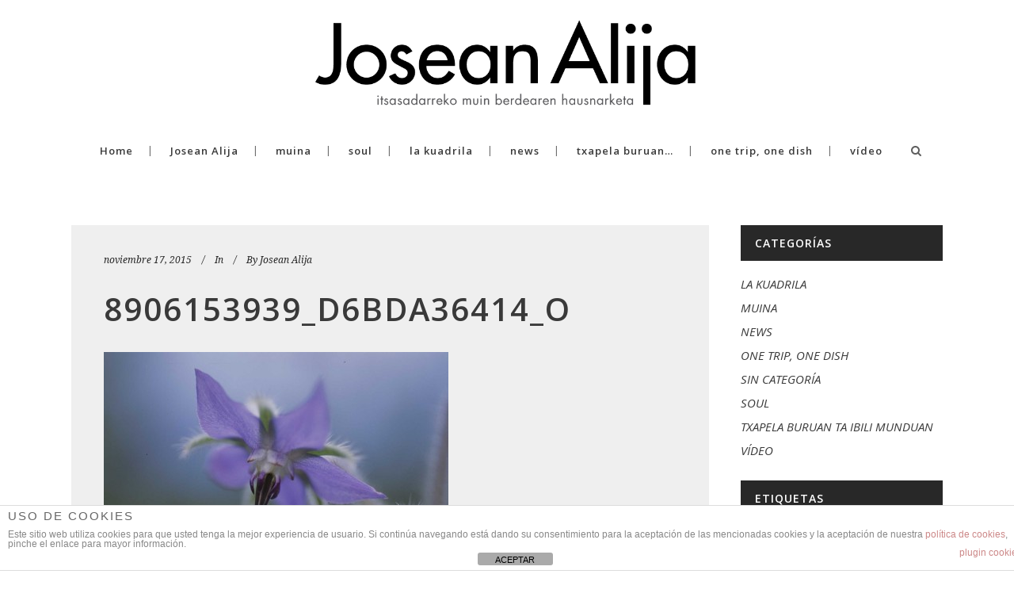

--- FILE ---
content_type: text/html; charset=UTF-8
request_url: https://www.joseanalija.com/borraja/8906153939_d6bda36414_o/
body_size: 10909
content:
<!DOCTYPE html>
<html lang="es">
<head>
	<meta charset="UTF-8" />
			<meta name="viewport" content="width=device-width,initial-scale=1,user-scalable=no">
		<title>8906153939_d6bda36414_o - Muina</title>

	
			
				
	<link rel="profile" href="https://gmpg.org/xfn/11" />
	<link rel="pingback" href="https://www.joseanalija.com/xmlrpc.php" />
	<link rel="shortcut icon" type="image/x-icon" href="https://www.joseanalija.com/wp-content/uploads/2015/11/joseanblog_fav.png" />
	<link rel="apple-touch-icon" href="https://www.joseanalija.com/wp-content/uploads/2015/11/joseanblog_fav.png" />
	<!--[if gte IE 9]>
	<style type="text/css">
		.gradient {
			filter: none;
		}
	</style>
	<![endif]-->

	<link href='//fonts.googleapis.com/css?family=Raleway:100,100italic,200,200italic,300,300italic,400,400italic,500,500italic,600,600italic,700,700italic,800,800italic,900,900italic|Crete+Round:100,100italic,200,200italic,300,300italic,400,400italic,500,500italic,600,600italic,700,700italic,800,800italic,900,900italic|Open+Sans:100,100italic,200,200italic,300,300italic,400,400italic,500,500italic,600,600italic,700,700italic,800,800italic,900,900italic|Playfair+Display:100,100italic,200,200italic,300,300italic,400,400italic,500,500italic,600,600italic,700,700italic,800,800italic,900,900italic|Noto+Serif:100,100italic,200,200italic,300,300italic,400,400italic,500,500italic,600,600italic,700,700italic,800,800italic,900,900italic&#038;subset=latin,latin-ext' rel='stylesheet' type='text/css' />
<meta name='robots' content='index, follow, max-image-preview:large, max-snippet:-1, max-video-preview:-1' />

	<!-- This site is optimized with the Yoast SEO plugin v26.8 - https://yoast.com/product/yoast-seo-wordpress/ -->
	<link rel="canonical" href="https://www.joseanalija.com/borraja/8906153939_d6bda36414_o/" />
	<meta property="og:locale" content="es_ES" />
	<meta property="og:type" content="article" />
	<meta property="og:title" content="8906153939_d6bda36414_o - Muina" />
	<meta property="og:url" content="https://www.joseanalija.com/borraja/8906153939_d6bda36414_o/" />
	<meta property="og:site_name" content="Muina" />
	<meta property="article:modified_time" content="2015-11-17T19:59:22+00:00" />
	<meta property="og:image" content="https://www.joseanalija.com/borraja/8906153939_d6bda36414_o" />
	<meta property="og:image:width" content="1536" />
	<meta property="og:image:height" content="1024" />
	<meta property="og:image:type" content="image/jpeg" />
	<meta name="twitter:card" content="summary_large_image" />
	<script type="application/ld+json" class="yoast-schema-graph">{"@context":"https://schema.org","@graph":[{"@type":"WebPage","@id":"https://www.joseanalija.com/borraja/8906153939_d6bda36414_o/","url":"https://www.joseanalija.com/borraja/8906153939_d6bda36414_o/","name":"8906153939_d6bda36414_o - Muina","isPartOf":{"@id":"https://www.joseanalija.com/#website"},"primaryImageOfPage":{"@id":"https://www.joseanalija.com/borraja/8906153939_d6bda36414_o/#primaryimage"},"image":{"@id":"https://www.joseanalija.com/borraja/8906153939_d6bda36414_o/#primaryimage"},"thumbnailUrl":"https://www.joseanalija.com/wp-content/uploads/2015/11/8906153939_d6bda36414_o.jpg","datePublished":"2015-11-17T19:57:05+00:00","dateModified":"2015-11-17T19:59:22+00:00","breadcrumb":{"@id":"https://www.joseanalija.com/borraja/8906153939_d6bda36414_o/#breadcrumb"},"inLanguage":"es","potentialAction":[{"@type":"ReadAction","target":["https://www.joseanalija.com/borraja/8906153939_d6bda36414_o/"]}]},{"@type":"ImageObject","inLanguage":"es","@id":"https://www.joseanalija.com/borraja/8906153939_d6bda36414_o/#primaryimage","url":"https://www.joseanalija.com/wp-content/uploads/2015/11/8906153939_d6bda36414_o.jpg","contentUrl":"https://www.joseanalija.com/wp-content/uploads/2015/11/8906153939_d6bda36414_o.jpg","width":1536,"height":1024},{"@type":"BreadcrumbList","@id":"https://www.joseanalija.com/borraja/8906153939_d6bda36414_o/#breadcrumb","itemListElement":[{"@type":"ListItem","position":1,"name":"Portada","item":"https://www.joseanalija.com/"},{"@type":"ListItem","position":2,"name":"Borraja","item":"https://www.joseanalija.com/borraja/"},{"@type":"ListItem","position":3,"name":"8906153939_d6bda36414_o"}]},{"@type":"WebSite","@id":"https://www.joseanalija.com/#website","url":"https://www.joseanalija.com/","name":"Muina","description":"Josean Alija","potentialAction":[{"@type":"SearchAction","target":{"@type":"EntryPoint","urlTemplate":"https://www.joseanalija.com/?s={search_term_string}"},"query-input":{"@type":"PropertyValueSpecification","valueRequired":true,"valueName":"search_term_string"}}],"inLanguage":"es"}]}</script>
	<!-- / Yoast SEO plugin. -->


<link rel='dns-prefetch' href='//fonts.googleapis.com' />
<link rel="alternate" type="application/rss+xml" title="Muina &raquo; Feed" href="https://www.joseanalija.com/feed/" />
<link rel="alternate" type="application/rss+xml" title="Muina &raquo; Feed de los comentarios" href="https://www.joseanalija.com/comments/feed/" />
<link rel="alternate" type="application/rss+xml" title="Muina &raquo; Comentario 8906153939_d6bda36414_o del feed" href="https://www.joseanalija.com/borraja/8906153939_d6bda36414_o/feed/" />
<link rel="alternate" title="oEmbed (JSON)" type="application/json+oembed" href="https://www.joseanalija.com/wp-json/oembed/1.0/embed?url=https%3A%2F%2Fwww.joseanalija.com%2Fborraja%2F8906153939_d6bda36414_o%2F" />
<link rel="alternate" title="oEmbed (XML)" type="text/xml+oembed" href="https://www.joseanalija.com/wp-json/oembed/1.0/embed?url=https%3A%2F%2Fwww.joseanalija.com%2Fborraja%2F8906153939_d6bda36414_o%2F&#038;format=xml" />
<style id='wp-img-auto-sizes-contain-inline-css' type='text/css'>
img:is([sizes=auto i],[sizes^="auto," i]){contain-intrinsic-size:3000px 1500px}
/*# sourceURL=wp-img-auto-sizes-contain-inline-css */
</style>
<style id='wp-emoji-styles-inline-css' type='text/css'>

	img.wp-smiley, img.emoji {
		display: inline !important;
		border: none !important;
		box-shadow: none !important;
		height: 1em !important;
		width: 1em !important;
		margin: 0 0.07em !important;
		vertical-align: -0.1em !important;
		background: none !important;
		padding: 0 !important;
	}
/*# sourceURL=wp-emoji-styles-inline-css */
</style>
<style id='wp-block-library-inline-css' type='text/css'>
:root{--wp-block-synced-color:#7a00df;--wp-block-synced-color--rgb:122,0,223;--wp-bound-block-color:var(--wp-block-synced-color);--wp-editor-canvas-background:#ddd;--wp-admin-theme-color:#007cba;--wp-admin-theme-color--rgb:0,124,186;--wp-admin-theme-color-darker-10:#006ba1;--wp-admin-theme-color-darker-10--rgb:0,107,160.5;--wp-admin-theme-color-darker-20:#005a87;--wp-admin-theme-color-darker-20--rgb:0,90,135;--wp-admin-border-width-focus:2px}@media (min-resolution:192dpi){:root{--wp-admin-border-width-focus:1.5px}}.wp-element-button{cursor:pointer}:root .has-very-light-gray-background-color{background-color:#eee}:root .has-very-dark-gray-background-color{background-color:#313131}:root .has-very-light-gray-color{color:#eee}:root .has-very-dark-gray-color{color:#313131}:root .has-vivid-green-cyan-to-vivid-cyan-blue-gradient-background{background:linear-gradient(135deg,#00d084,#0693e3)}:root .has-purple-crush-gradient-background{background:linear-gradient(135deg,#34e2e4,#4721fb 50%,#ab1dfe)}:root .has-hazy-dawn-gradient-background{background:linear-gradient(135deg,#faaca8,#dad0ec)}:root .has-subdued-olive-gradient-background{background:linear-gradient(135deg,#fafae1,#67a671)}:root .has-atomic-cream-gradient-background{background:linear-gradient(135deg,#fdd79a,#004a59)}:root .has-nightshade-gradient-background{background:linear-gradient(135deg,#330968,#31cdcf)}:root .has-midnight-gradient-background{background:linear-gradient(135deg,#020381,#2874fc)}:root{--wp--preset--font-size--normal:16px;--wp--preset--font-size--huge:42px}.has-regular-font-size{font-size:1em}.has-larger-font-size{font-size:2.625em}.has-normal-font-size{font-size:var(--wp--preset--font-size--normal)}.has-huge-font-size{font-size:var(--wp--preset--font-size--huge)}.has-text-align-center{text-align:center}.has-text-align-left{text-align:left}.has-text-align-right{text-align:right}.has-fit-text{white-space:nowrap!important}#end-resizable-editor-section{display:none}.aligncenter{clear:both}.items-justified-left{justify-content:flex-start}.items-justified-center{justify-content:center}.items-justified-right{justify-content:flex-end}.items-justified-space-between{justify-content:space-between}.screen-reader-text{border:0;clip-path:inset(50%);height:1px;margin:-1px;overflow:hidden;padding:0;position:absolute;width:1px;word-wrap:normal!important}.screen-reader-text:focus{background-color:#ddd;clip-path:none;color:#444;display:block;font-size:1em;height:auto;left:5px;line-height:normal;padding:15px 23px 14px;text-decoration:none;top:5px;width:auto;z-index:100000}html :where(.has-border-color){border-style:solid}html :where([style*=border-top-color]){border-top-style:solid}html :where([style*=border-right-color]){border-right-style:solid}html :where([style*=border-bottom-color]){border-bottom-style:solid}html :where([style*=border-left-color]){border-left-style:solid}html :where([style*=border-width]){border-style:solid}html :where([style*=border-top-width]){border-top-style:solid}html :where([style*=border-right-width]){border-right-style:solid}html :where([style*=border-bottom-width]){border-bottom-style:solid}html :where([style*=border-left-width]){border-left-style:solid}html :where(img[class*=wp-image-]){height:auto;max-width:100%}:where(figure){margin:0 0 1em}html :where(.is-position-sticky){--wp-admin--admin-bar--position-offset:var(--wp-admin--admin-bar--height,0px)}@media screen and (max-width:600px){html :where(.is-position-sticky){--wp-admin--admin-bar--position-offset:0px}}

/*# sourceURL=wp-block-library-inline-css */
</style><style id='global-styles-inline-css' type='text/css'>
:root{--wp--preset--aspect-ratio--square: 1;--wp--preset--aspect-ratio--4-3: 4/3;--wp--preset--aspect-ratio--3-4: 3/4;--wp--preset--aspect-ratio--3-2: 3/2;--wp--preset--aspect-ratio--2-3: 2/3;--wp--preset--aspect-ratio--16-9: 16/9;--wp--preset--aspect-ratio--9-16: 9/16;--wp--preset--color--black: #000000;--wp--preset--color--cyan-bluish-gray: #abb8c3;--wp--preset--color--white: #ffffff;--wp--preset--color--pale-pink: #f78da7;--wp--preset--color--vivid-red: #cf2e2e;--wp--preset--color--luminous-vivid-orange: #ff6900;--wp--preset--color--luminous-vivid-amber: #fcb900;--wp--preset--color--light-green-cyan: #7bdcb5;--wp--preset--color--vivid-green-cyan: #00d084;--wp--preset--color--pale-cyan-blue: #8ed1fc;--wp--preset--color--vivid-cyan-blue: #0693e3;--wp--preset--color--vivid-purple: #9b51e0;--wp--preset--gradient--vivid-cyan-blue-to-vivid-purple: linear-gradient(135deg,rgb(6,147,227) 0%,rgb(155,81,224) 100%);--wp--preset--gradient--light-green-cyan-to-vivid-green-cyan: linear-gradient(135deg,rgb(122,220,180) 0%,rgb(0,208,130) 100%);--wp--preset--gradient--luminous-vivid-amber-to-luminous-vivid-orange: linear-gradient(135deg,rgb(252,185,0) 0%,rgb(255,105,0) 100%);--wp--preset--gradient--luminous-vivid-orange-to-vivid-red: linear-gradient(135deg,rgb(255,105,0) 0%,rgb(207,46,46) 100%);--wp--preset--gradient--very-light-gray-to-cyan-bluish-gray: linear-gradient(135deg,rgb(238,238,238) 0%,rgb(169,184,195) 100%);--wp--preset--gradient--cool-to-warm-spectrum: linear-gradient(135deg,rgb(74,234,220) 0%,rgb(151,120,209) 20%,rgb(207,42,186) 40%,rgb(238,44,130) 60%,rgb(251,105,98) 80%,rgb(254,248,76) 100%);--wp--preset--gradient--blush-light-purple: linear-gradient(135deg,rgb(255,206,236) 0%,rgb(152,150,240) 100%);--wp--preset--gradient--blush-bordeaux: linear-gradient(135deg,rgb(254,205,165) 0%,rgb(254,45,45) 50%,rgb(107,0,62) 100%);--wp--preset--gradient--luminous-dusk: linear-gradient(135deg,rgb(255,203,112) 0%,rgb(199,81,192) 50%,rgb(65,88,208) 100%);--wp--preset--gradient--pale-ocean: linear-gradient(135deg,rgb(255,245,203) 0%,rgb(182,227,212) 50%,rgb(51,167,181) 100%);--wp--preset--gradient--electric-grass: linear-gradient(135deg,rgb(202,248,128) 0%,rgb(113,206,126) 100%);--wp--preset--gradient--midnight: linear-gradient(135deg,rgb(2,3,129) 0%,rgb(40,116,252) 100%);--wp--preset--font-size--small: 13px;--wp--preset--font-size--medium: 20px;--wp--preset--font-size--large: 36px;--wp--preset--font-size--x-large: 42px;--wp--preset--spacing--20: 0.44rem;--wp--preset--spacing--30: 0.67rem;--wp--preset--spacing--40: 1rem;--wp--preset--spacing--50: 1.5rem;--wp--preset--spacing--60: 2.25rem;--wp--preset--spacing--70: 3.38rem;--wp--preset--spacing--80: 5.06rem;--wp--preset--shadow--natural: 6px 6px 9px rgba(0, 0, 0, 0.2);--wp--preset--shadow--deep: 12px 12px 50px rgba(0, 0, 0, 0.4);--wp--preset--shadow--sharp: 6px 6px 0px rgba(0, 0, 0, 0.2);--wp--preset--shadow--outlined: 6px 6px 0px -3px rgb(255, 255, 255), 6px 6px rgb(0, 0, 0);--wp--preset--shadow--crisp: 6px 6px 0px rgb(0, 0, 0);}:where(.is-layout-flex){gap: 0.5em;}:where(.is-layout-grid){gap: 0.5em;}body .is-layout-flex{display: flex;}.is-layout-flex{flex-wrap: wrap;align-items: center;}.is-layout-flex > :is(*, div){margin: 0;}body .is-layout-grid{display: grid;}.is-layout-grid > :is(*, div){margin: 0;}:where(.wp-block-columns.is-layout-flex){gap: 2em;}:where(.wp-block-columns.is-layout-grid){gap: 2em;}:where(.wp-block-post-template.is-layout-flex){gap: 1.25em;}:where(.wp-block-post-template.is-layout-grid){gap: 1.25em;}.has-black-color{color: var(--wp--preset--color--black) !important;}.has-cyan-bluish-gray-color{color: var(--wp--preset--color--cyan-bluish-gray) !important;}.has-white-color{color: var(--wp--preset--color--white) !important;}.has-pale-pink-color{color: var(--wp--preset--color--pale-pink) !important;}.has-vivid-red-color{color: var(--wp--preset--color--vivid-red) !important;}.has-luminous-vivid-orange-color{color: var(--wp--preset--color--luminous-vivid-orange) !important;}.has-luminous-vivid-amber-color{color: var(--wp--preset--color--luminous-vivid-amber) !important;}.has-light-green-cyan-color{color: var(--wp--preset--color--light-green-cyan) !important;}.has-vivid-green-cyan-color{color: var(--wp--preset--color--vivid-green-cyan) !important;}.has-pale-cyan-blue-color{color: var(--wp--preset--color--pale-cyan-blue) !important;}.has-vivid-cyan-blue-color{color: var(--wp--preset--color--vivid-cyan-blue) !important;}.has-vivid-purple-color{color: var(--wp--preset--color--vivid-purple) !important;}.has-black-background-color{background-color: var(--wp--preset--color--black) !important;}.has-cyan-bluish-gray-background-color{background-color: var(--wp--preset--color--cyan-bluish-gray) !important;}.has-white-background-color{background-color: var(--wp--preset--color--white) !important;}.has-pale-pink-background-color{background-color: var(--wp--preset--color--pale-pink) !important;}.has-vivid-red-background-color{background-color: var(--wp--preset--color--vivid-red) !important;}.has-luminous-vivid-orange-background-color{background-color: var(--wp--preset--color--luminous-vivid-orange) !important;}.has-luminous-vivid-amber-background-color{background-color: var(--wp--preset--color--luminous-vivid-amber) !important;}.has-light-green-cyan-background-color{background-color: var(--wp--preset--color--light-green-cyan) !important;}.has-vivid-green-cyan-background-color{background-color: var(--wp--preset--color--vivid-green-cyan) !important;}.has-pale-cyan-blue-background-color{background-color: var(--wp--preset--color--pale-cyan-blue) !important;}.has-vivid-cyan-blue-background-color{background-color: var(--wp--preset--color--vivid-cyan-blue) !important;}.has-vivid-purple-background-color{background-color: var(--wp--preset--color--vivid-purple) !important;}.has-black-border-color{border-color: var(--wp--preset--color--black) !important;}.has-cyan-bluish-gray-border-color{border-color: var(--wp--preset--color--cyan-bluish-gray) !important;}.has-white-border-color{border-color: var(--wp--preset--color--white) !important;}.has-pale-pink-border-color{border-color: var(--wp--preset--color--pale-pink) !important;}.has-vivid-red-border-color{border-color: var(--wp--preset--color--vivid-red) !important;}.has-luminous-vivid-orange-border-color{border-color: var(--wp--preset--color--luminous-vivid-orange) !important;}.has-luminous-vivid-amber-border-color{border-color: var(--wp--preset--color--luminous-vivid-amber) !important;}.has-light-green-cyan-border-color{border-color: var(--wp--preset--color--light-green-cyan) !important;}.has-vivid-green-cyan-border-color{border-color: var(--wp--preset--color--vivid-green-cyan) !important;}.has-pale-cyan-blue-border-color{border-color: var(--wp--preset--color--pale-cyan-blue) !important;}.has-vivid-cyan-blue-border-color{border-color: var(--wp--preset--color--vivid-cyan-blue) !important;}.has-vivid-purple-border-color{border-color: var(--wp--preset--color--vivid-purple) !important;}.has-vivid-cyan-blue-to-vivid-purple-gradient-background{background: var(--wp--preset--gradient--vivid-cyan-blue-to-vivid-purple) !important;}.has-light-green-cyan-to-vivid-green-cyan-gradient-background{background: var(--wp--preset--gradient--light-green-cyan-to-vivid-green-cyan) !important;}.has-luminous-vivid-amber-to-luminous-vivid-orange-gradient-background{background: var(--wp--preset--gradient--luminous-vivid-amber-to-luminous-vivid-orange) !important;}.has-luminous-vivid-orange-to-vivid-red-gradient-background{background: var(--wp--preset--gradient--luminous-vivid-orange-to-vivid-red) !important;}.has-very-light-gray-to-cyan-bluish-gray-gradient-background{background: var(--wp--preset--gradient--very-light-gray-to-cyan-bluish-gray) !important;}.has-cool-to-warm-spectrum-gradient-background{background: var(--wp--preset--gradient--cool-to-warm-spectrum) !important;}.has-blush-light-purple-gradient-background{background: var(--wp--preset--gradient--blush-light-purple) !important;}.has-blush-bordeaux-gradient-background{background: var(--wp--preset--gradient--blush-bordeaux) !important;}.has-luminous-dusk-gradient-background{background: var(--wp--preset--gradient--luminous-dusk) !important;}.has-pale-ocean-gradient-background{background: var(--wp--preset--gradient--pale-ocean) !important;}.has-electric-grass-gradient-background{background: var(--wp--preset--gradient--electric-grass) !important;}.has-midnight-gradient-background{background: var(--wp--preset--gradient--midnight) !important;}.has-small-font-size{font-size: var(--wp--preset--font-size--small) !important;}.has-medium-font-size{font-size: var(--wp--preset--font-size--medium) !important;}.has-large-font-size{font-size: var(--wp--preset--font-size--large) !important;}.has-x-large-font-size{font-size: var(--wp--preset--font-size--x-large) !important;}
/*# sourceURL=global-styles-inline-css */
</style>

<style id='classic-theme-styles-inline-css' type='text/css'>
/*! This file is auto-generated */
.wp-block-button__link{color:#fff;background-color:#32373c;border-radius:9999px;box-shadow:none;text-decoration:none;padding:calc(.667em + 2px) calc(1.333em + 2px);font-size:1.125em}.wp-block-file__button{background:#32373c;color:#fff;text-decoration:none}
/*# sourceURL=/wp-includes/css/classic-themes.min.css */
</style>
<link rel='stylesheet' id='layerslider-css' href='https://www.joseanalija.com/wp-content/plugins/LayerSlider/static/css/layerslider.css?ver=5.3.2' type='text/css' media='all' />
<link rel='stylesheet' id='ls-google-fonts-css' href='https://fonts.googleapis.com/css?family=Lato:100,300,regular,700,900%7COpen+Sans:300%7CIndie+Flower:regular%7COswald:300,regular,700&#038;subset=latin%2Clatin-ext' type='text/css' media='all' />
<link rel='stylesheet' id='front-estilos-css' href='https://www.joseanalija.com/wp-content/plugins/asesor-cookies-para-la-ley-en-espana/html/front/estilos.css?ver=ab986b0773a14fd0400af538357ef9e8' type='text/css' media='all' />
<link rel='stylesheet' id='qode_default_style-css' href='https://www.joseanalija.com/wp-content/themes/stockholm/style.css?ver=ab986b0773a14fd0400af538357ef9e8' type='text/css' media='all' />
<link rel='stylesheet' id='qode_stylesheet-css' href='https://www.joseanalija.com/wp-content/themes/stockholm/css/stylesheet.min.css?ver=ab986b0773a14fd0400af538357ef9e8' type='text/css' media='all' />
<link rel='stylesheet' id='qode_style_dynamic-css' href='https://www.joseanalija.com/wp-content/themes/stockholm/css/style_dynamic.css?ver=1488285822' type='text/css' media='all' />
<link rel='stylesheet' id='qode_font-awesome-css' href='https://www.joseanalija.com/wp-content/themes/stockholm/css/font-awesome/css/font-awesome.min.css?ver=ab986b0773a14fd0400af538357ef9e8' type='text/css' media='all' />
<link rel='stylesheet' id='qode_elegant-icons-css' href='https://www.joseanalija.com/wp-content/themes/stockholm/css/elegant-icons/style.min.css?ver=ab986b0773a14fd0400af538357ef9e8' type='text/css' media='all' />
<link rel='stylesheet' id='qode_responsive-css' href='https://www.joseanalija.com/wp-content/themes/stockholm/css/responsive.min.css?ver=ab986b0773a14fd0400af538357ef9e8' type='text/css' media='all' />
<link rel='stylesheet' id='qode_style_dynamic_responsive-css' href='https://www.joseanalija.com/wp-content/themes/stockholm/css/style_dynamic_responsive.css?ver=1488285822' type='text/css' media='all' />
<link rel='stylesheet' id='js_composer_front-css' href='https://www.joseanalija.com/wp-content/plugins/js_composer/assets/css/js_composer.min.css?ver=4.8.1' type='text/css' media='all' />
<link rel='stylesheet' id='qode_custom_css-css' href='https://www.joseanalija.com/wp-content/themes/stockholm/css/custom_css.css?ver=1488285822' type='text/css' media='all' />
<link rel='stylesheet' id='qode_mac_stylesheet-css' href='https://www.joseanalija.com/wp-content/themes/stockholm/css/mac_stylesheet.css?ver=ab986b0773a14fd0400af538357ef9e8' type='text/css' media='all' />
<link rel='stylesheet' id='qode_webkit-css' href='https://www.joseanalija.com/wp-content/themes/stockholm/css/webkit_stylesheet.css?ver=ab986b0773a14fd0400af538357ef9e8' type='text/css' media='all' />
<script type="text/javascript" src="https://www.joseanalija.com/wp-content/plugins/LayerSlider/static/js/greensock.js?ver=1.11.8" id="greensock-js"></script>
<script type="text/javascript" src="https://www.joseanalija.com/wp-includes/js/jquery/jquery.min.js?ver=3.7.1" id="jquery-core-js"></script>
<script type="text/javascript" src="https://www.joseanalija.com/wp-includes/js/jquery/jquery-migrate.min.js?ver=3.4.1" id="jquery-migrate-js"></script>
<script type="text/javascript" src="https://www.joseanalija.com/wp-content/plugins/LayerSlider/static/js/layerslider.kreaturamedia.jquery.js?ver=5.3.2" id="layerslider-js"></script>
<script type="text/javascript" src="https://www.joseanalija.com/wp-content/plugins/LayerSlider/static/js/layerslider.transitions.js?ver=5.3.2" id="layerslider-transitions-js"></script>
<script type="text/javascript" id="front-principal-js-extra">
/* <![CDATA[ */
var cdp_cookies_info = {"url_plugin":"https://www.joseanalija.com/wp-content/plugins/asesor-cookies-para-la-ley-en-espana/plugin.php","url_admin_ajax":"https://www.joseanalija.com/wp-admin/admin-ajax.php"};
//# sourceURL=front-principal-js-extra
/* ]]> */
</script>
<script type="text/javascript" src="https://www.joseanalija.com/wp-content/plugins/asesor-cookies-para-la-ley-en-espana/html/front/principal.js?ver=ab986b0773a14fd0400af538357ef9e8" id="front-principal-js"></script>
<link rel="https://api.w.org/" href="https://www.joseanalija.com/wp-json/" /><link rel="alternate" title="JSON" type="application/json" href="https://www.joseanalija.com/wp-json/wp/v2/media/22867" /><link rel="EditURI" type="application/rsd+xml" title="RSD" href="https://www.joseanalija.com/xmlrpc.php?rsd" />

<link rel='shortlink' href='https://www.joseanalija.com/?p=22867' />
                    <!-- Tracking code generated with Simple Universal Google Analytics plugin v1.0.5 -->
                    <script>
                    (function(i,s,o,g,r,a,m){i['GoogleAnalyticsObject']=r;i[r]=i[r]||function(){
                    (i[r].q=i[r].q||[]).push(arguments)},i[r].l=1*new Date();a=s.createElement(o),
                    m=s.getElementsByTagName(o)[0];a.async=1;a.src=g;m.parentNode.insertBefore(a,m)
                    })(window,document,'script','//www.google-analytics.com/analytics.js','ga');

                    ga('create', 'UA-153636081-2', 'auto');
                    ga('send', 'pageview');

                    </script>
                    <!-- / Simple Universal Google Analytics plugin --><meta name="generator" content="Powered by Visual Composer - drag and drop page builder for WordPress."/>
<!--[if lte IE 9]><link rel="stylesheet" type="text/css" href="https://www.joseanalija.com/wp-content/plugins/js_composer/assets/css/vc_lte_ie9.min.css" media="screen"><![endif]--><!--[if IE  8]><link rel="stylesheet" type="text/css" href="https://www.joseanalija.com/wp-content/plugins/js_composer/assets/css/vc-ie8.min.css" media="screen"><![endif]-->
<style type="text/css"></style>
<style>
.synved-social-resolution-single {
display: inline-block;
}
.synved-social-resolution-normal {
display: inline-block;
}
.synved-social-resolution-hidef {
display: none;
}

@media only screen and (min--moz-device-pixel-ratio: 2),
only screen and (-o-min-device-pixel-ratio: 2/1),
only screen and (-webkit-min-device-pixel-ratio: 2),
only screen and (min-device-pixel-ratio: 2),
only screen and (min-resolution: 2dppx),
only screen and (min-resolution: 192dpi) {
	.synved-social-resolution-normal {
	display: none;
	}
	.synved-social-resolution-hidef {
	display: inline-block;
	}
}
</style><noscript><style type="text/css"> .wpb_animate_when_almost_visible { opacity: 1; }</style></noscript>
</head>

<body data-rsssl=1 class="attachment wp-singular attachment-template-default single single-attachment postid-22867 attachmentid-22867 attachment-jpeg wp-theme-stockholm ajax_fade page_not_loaded  select-theme-ver-2.5 wpb-js-composer js-comp-ver-4.8.1 vc_responsive">

<div class="wrapper">
<div class="wrapper_inner">
<!-- Google Analytics start -->
		<script>
			var _gaq = _gaq || [];
			_gaq.push(['_setAccount', 'UA-27164498-1']);
			_gaq.push(['_trackPageview']);

			(function() {
				var ga = document.createElement('script'); ga.type = 'text/javascript'; ga.async = true;
				ga.src = ('https:' == document.location.protocol ? 'https://ssl' : 'http://www') + '.google-analytics.com/ga.js';
				var s = document.getElementsByTagName('script')[0]; s.parentNode.insertBefore(ga, s);
			})();
		</script>
	<!-- Google Analytics end -->

	<header class="page_header scrolled_not_transparent centered_logo  regular">
		<div class="header_inner clearfix">

			<form role="search" id="searchform" action="https://www.joseanalija.com/" class="qode_search_form" method="get">
						<div class="container">
				<div class="container_inner clearfix">
					
					<i class="fa fa-search"></i>
					<input type="text" placeholder="Search" name="s" class="qode_search_field" autocomplete="off" />
					<input type="submit" value="Search" />

					<div class="qode_search_close">
						<a href="#">
							<i class="fa fa-times"></i>
						</a>
					</div>
									</div>
			</div>
				</form>

		<div class="header_top_bottom_holder">
				<div class="header_bottom clearfix" style='' >
						<div class="container">
				<div class="container_inner clearfix" >
					                    					<div class="header_inner_left">
                        													<div class="mobile_menu_button"><span><i class="fa fa-bars"></i></span></div>
												<div class="logo_wrapper">
														<div class="q_logo"><a href="https://www.joseanalija.com/"><img class="normal" src="https://www.joseanalija.com/wp-content/uploads/2015/11/joseanalijablog_logohome.png" alt="Logo"/><img class="light" src="https://www.joseanalija.com/wp-content/themes/stockholm/img/logo.png" alt="Logo"/><img class="dark" src="https://www.joseanalija.com/wp-content/themes/stockholm/img/logo_black.png" alt="Logo"/><img class="sticky" src="https://www.joseanalija.com/wp-content/themes/stockholm/img/logo_black.png" alt="Logo"/></a></div>
                            						</div>
						                        					</div>
										                                                												<nav class="main_menu drop_down ">
							<ul id="menu-top_menu" class=""><li id="nav-menu-item-21616" class="menu-item menu-item-type-custom menu-item-object-custom menu-item-home  narrow"><a href="https://www.joseanalija.com" class=""><i class="menu_icon fa blank"></i><span>Home</span><span class="plus"></span></a></li>
<li id="nav-menu-item-21675" class="menu-item menu-item-type-post_type menu-item-object-page  narrow"><a href="https://www.joseanalija.com/josean-alija-2/" class=""><i class="menu_icon fa blank"></i><span>Josean Alija</span><span class="plus"></span></a></li>
<li id="nav-menu-item-22128" class="menu-item menu-item-type-taxonomy menu-item-object-category  narrow"><a href="https://www.joseanalija.com/categoria/identidad/" class=""><i class="menu_icon fa blank"></i><span>muina</span><span class="plus"></span></a></li>
<li id="nav-menu-item-22131" class="menu-item menu-item-type-taxonomy menu-item-object-category  narrow"><a href="https://www.joseanalija.com/categoria/soul/" class=""><i class="menu_icon fa blank"></i><span>soul</span><span class="plus"></span></a></li>
<li id="nav-menu-item-22129" class="menu-item menu-item-type-taxonomy menu-item-object-category  narrow"><a href="https://www.joseanalija.com/categoria/la-kuadrila/" class=""><i class="menu_icon fa blank"></i><span>la kuadrila</span><span class="plus"></span></a></li>
<li id="nav-menu-item-22130" class="menu-item menu-item-type-taxonomy menu-item-object-category  narrow"><a href="https://www.joseanalija.com/categoria/news/" class=""><i class="menu_icon fa blank"></i><span>news</span><span class="plus"></span></a></li>
<li id="nav-menu-item-22132" class="menu-item menu-item-type-taxonomy menu-item-object-category  narrow"><a href="https://www.joseanalija.com/categoria/txapela-buruan-ta-ibili-munduan/" class=""><i class="menu_icon fa blank"></i><span>txapela buruan&#8230;</span><span class="plus"></span></a></li>
<li id="nav-menu-item-23688" class="menu-item menu-item-type-taxonomy menu-item-object-category  narrow"><a href="https://www.joseanalija.com/categoria/one-trip-one-dish/" class=""><i class="menu_icon fa blank"></i><span>one trip, one dish</span><span class="plus"></span></a></li>
<li id="nav-menu-item-23218" class="menu-item menu-item-type-taxonomy menu-item-object-category  narrow"><a href="https://www.joseanalija.com/categoria/video/" class=""><i class="menu_icon fa blank"></i><span>vídeo</span><span class="plus"></span></a></li>
</ul>						</nav>
													<div class="header_inner_right">
								<div class="side_menu_button_wrapper right">
																											<div class="side_menu_button">
																					<a class="search_button" href="javascript:void(0)">
												<i class="fa fa-search"></i>
											</a>
																														
									</div>
								</div>
							</div>
												                        											<nav class="mobile_menu">
							<ul id="menu-top_menu-1" class=""><li id="mobile-menu-item-21616" class="menu-item menu-item-type-custom menu-item-object-custom menu-item-home "><a href="https://www.joseanalija.com" class=""><span>Home</span></a><span class="mobile_arrow"><i class="fa fa-angle-right"></i><i class="fa fa-angle-down"></i></span></li>
<li id="mobile-menu-item-21675" class="menu-item menu-item-type-post_type menu-item-object-page "><a href="https://www.joseanalija.com/josean-alija-2/" class=""><span>Josean Alija</span></a><span class="mobile_arrow"><i class="fa fa-angle-right"></i><i class="fa fa-angle-down"></i></span></li>
<li id="mobile-menu-item-22128" class="menu-item menu-item-type-taxonomy menu-item-object-category "><a href="https://www.joseanalija.com/categoria/identidad/" class=""><span>muina</span></a><span class="mobile_arrow"><i class="fa fa-angle-right"></i><i class="fa fa-angle-down"></i></span></li>
<li id="mobile-menu-item-22131" class="menu-item menu-item-type-taxonomy menu-item-object-category "><a href="https://www.joseanalija.com/categoria/soul/" class=""><span>soul</span></a><span class="mobile_arrow"><i class="fa fa-angle-right"></i><i class="fa fa-angle-down"></i></span></li>
<li id="mobile-menu-item-22129" class="menu-item menu-item-type-taxonomy menu-item-object-category "><a href="https://www.joseanalija.com/categoria/la-kuadrila/" class=""><span>la kuadrila</span></a><span class="mobile_arrow"><i class="fa fa-angle-right"></i><i class="fa fa-angle-down"></i></span></li>
<li id="mobile-menu-item-22130" class="menu-item menu-item-type-taxonomy menu-item-object-category "><a href="https://www.joseanalija.com/categoria/news/" class=""><span>news</span></a><span class="mobile_arrow"><i class="fa fa-angle-right"></i><i class="fa fa-angle-down"></i></span></li>
<li id="mobile-menu-item-22132" class="menu-item menu-item-type-taxonomy menu-item-object-category "><a href="https://www.joseanalija.com/categoria/txapela-buruan-ta-ibili-munduan/" class=""><span>txapela buruan&#8230;</span></a><span class="mobile_arrow"><i class="fa fa-angle-right"></i><i class="fa fa-angle-down"></i></span></li>
<li id="mobile-menu-item-23688" class="menu-item menu-item-type-taxonomy menu-item-object-category "><a href="https://www.joseanalija.com/categoria/one-trip-one-dish/" class=""><span>one trip, one dish</span></a><span class="mobile_arrow"><i class="fa fa-angle-right"></i><i class="fa fa-angle-down"></i></span></li>
<li id="mobile-menu-item-23218" class="menu-item menu-item-type-taxonomy menu-item-object-category "><a href="https://www.joseanalija.com/categoria/video/" class=""><span>vídeo</span></a><span class="mobile_arrow"><i class="fa fa-angle-right"></i><i class="fa fa-angle-down"></i></span></li>
</ul>						</nav>
											</div>
				</div>
							</div>
		</div>
	</div>

	</header>
	<a id='back_to_top' href='#'>
			<span class="fa-stack">
				<span class="arrow_carrot-up"></span>
			</span>
	</a>

<div class="content ">
				<div class="meta">
			
		<div class="seo_title">8906153939_d6bda36414_o - Muina</div>

							<span id="qode_page_id">22867</span>
			<div class="body_classes">attachment,wp-singular,attachment-template-default,single,single-attachment,postid-22867,attachmentid-22867,attachment-jpeg,wp-theme-stockholm,ajax_fade,page_not_loaded,,select-theme-ver-2.5,wpb-js-composer js-comp-ver-4.8.1,vc_responsive</div>
		</div>
		<div class="content_inner  ">
																					<div class="container">
					<div class="container_inner default_template_holder" >
				
												
							<div class="two_columns_75_25 background_color_sidebar grid2 clearfix">
								<div class="column1">
											
									<div class="column_inner">
										<div class="blog_holder blog_single">	
													<article id="post-22867" class="post-22867 attachment type-attachment status-inherit hentry">
			<div class="post_content_holder">
								<div class="post_text">
					<div class="post_text_inner">
												<div class="post_info">
															<span class="time">
									<span>noviembre 17, 2015</span>
								</span>
																						<span class="post_category">
									<span>In</span>
									<span></span>
								</span>
														                                <span class="post_author">
									<span>By</span>
									<a class="post_author_link" href="https://www.joseanalija.com/author/joseanadmin/">
										<span>Josean Alija</span>
									</a>
								</span>
                            						</div>
												<div class="post_content">
							<h2><span>8906153939_d6bda36414_o</span></h2>
							<p class="attachment"><a href='https://www.joseanalija.com/wp-content/uploads/2015/11/8906153939_d6bda36414_o.jpg'><img fetchpriority="high" decoding="async" width="435" height="290" src="https://www.joseanalija.com/wp-content/uploads/2015/11/8906153939_d6bda36414_o-435x290.jpg" class="attachment-medium size-medium" alt="" srcset="https://www.joseanalija.com/wp-content/uploads/2015/11/8906153939_d6bda36414_o-435x290.jpg 435w, https://www.joseanalija.com/wp-content/uploads/2015/11/8906153939_d6bda36414_o-750x500.jpg 750w, https://www.joseanalija.com/wp-content/uploads/2015/11/8906153939_d6bda36414_o-700x467.jpg 700w, https://www.joseanalija.com/wp-content/uploads/2015/11/8906153939_d6bda36414_o-1100x733.jpg 1100w, https://www.joseanalija.com/wp-content/uploads/2015/11/8906153939_d6bda36414_o.jpg 1536w" sizes="(max-width: 435px) 100vw, 435px" /></a></p>
							<div class="clear"></div>
													</div>
					</div>
				</div>
			</div>
		</article>										</div>
										
										<br/><br/> 
									</div>
								</div>	
								<div class="column2"> 
										<div class="column_inner">
		<aside class="sidebar">
							
			<div id="categories-7" class="widget widget_categories posts_holder"><h4>Categorías</h4>
			<ul>
					<li class="cat-item cat-item-209"><a href="https://www.joseanalija.com/categoria/la-kuadrila/">la kuadrila</a>
</li>
	<li class="cat-item cat-item-157"><a href="https://www.joseanalija.com/categoria/identidad/">muina</a>
</li>
	<li class="cat-item cat-item-210"><a href="https://www.joseanalija.com/categoria/news/">news</a>
</li>
	<li class="cat-item cat-item-1161"><a href="https://www.joseanalija.com/categoria/one-trip-one-dish/">one trip, one dish</a>
</li>
	<li class="cat-item cat-item-211"><a href="https://www.joseanalija.com/categoria/sin-categoria/">Sin categoría</a>
</li>
	<li class="cat-item cat-item-156"><a href="https://www.joseanalija.com/categoria/soul/">soul</a>
</li>
	<li class="cat-item cat-item-212"><a href="https://www.joseanalija.com/categoria/txapela-buruan-ta-ibili-munduan/">txapela buruan ta ibili munduan</a>
</li>
	<li class="cat-item cat-item-938"><a href="https://www.joseanalija.com/categoria/video/">vídeo</a>
</li>
			</ul>

			</div><div id="tag_cloud-7" class="widget widget_tag_cloud posts_holder"><h4>Etiquetas</h4><div class="tagcloud"><a href="https://www.joseanalija.com/tag/argentina/" class="tag-cloud-link tag-link-255 tag-link-position-1" style="font-size: 8pt;" aria-label="Argentina (7 elementos)">Argentina</a>
<a href="https://www.joseanalija.com/tag/arroz/" class="tag-cloud-link tag-link-257 tag-link-position-2" style="font-size: 8pt;" aria-label="arroz (7 elementos)">arroz</a>
<a href="https://www.joseanalija.com/tag/asia/" class="tag-cloud-link tag-link-262 tag-link-position-3" style="font-size: 10.703448275862pt;" aria-label="Asia (14 elementos)">Asia</a>
<a href="https://www.joseanalija.com/tag/bacalao/" class="tag-cloud-link tag-link-274 tag-link-position-4" style="font-size: 8.4827586206897pt;" aria-label="bacalao (8 elementos)">bacalao</a>
<a href="https://www.joseanalija.com/tag/basque-country/" class="tag-cloud-link tag-link-948 tag-link-position-5" style="font-size: 16.4pt;" aria-label="Basque Country (58 elementos)">Basque Country</a>
<a href="https://www.joseanalija.com/tag/bilbao/" class="tag-cloud-link tag-link-289 tag-link-position-6" style="font-size: 19.2pt;" aria-label="Bilbao (114 elementos)">Bilbao</a>
<a href="https://www.joseanalija.com/tag/bizkaia/" class="tag-cloud-link tag-link-293 tag-link-position-7" style="font-size: 17.462068965517pt;" aria-label="Bizkaia (75 elementos)">Bizkaia</a>
<a href="https://www.joseanalija.com/tag/cafe/" class="tag-cloud-link tag-link-309 tag-link-position-8" style="font-size: 10.027586206897pt;" aria-label="Café (12 elementos)">Café</a>
<a href="https://www.joseanalija.com/tag/cafe-tostado/" class="tag-cloud-link tag-link-310 tag-link-position-9" style="font-size: 8pt;" aria-label="café tostado (7 elementos)">café tostado</a>
<a href="https://www.joseanalija.com/tag/cafe-verde/" class="tag-cloud-link tag-link-311 tag-link-position-10" style="font-size: 10.896551724138pt;" aria-label="café verde (15 elementos)">café verde</a>
<a href="https://www.joseanalija.com/tag/cebolla/" class="tag-cloud-link tag-link-341 tag-link-position-11" style="font-size: 8.4827586206897pt;" aria-label="Cebolla (8 elementos)">Cebolla</a>
<a href="https://www.joseanalija.com/tag/china/" class="tag-cloud-link tag-link-358 tag-link-position-12" style="font-size: 8.4827586206897pt;" aria-label="China (8 elementos)">China</a>
<a href="https://www.joseanalija.com/tag/cocina/" class="tag-cloud-link tag-link-377 tag-link-position-13" style="font-size: 19.972413793103pt;" aria-label="cocina (136 elementos)">cocina</a>
<a href="https://www.joseanalija.com/tag/cocina-vasca/" class="tag-cloud-link tag-link-990 tag-link-position-14" style="font-size: 9.7379310344828pt;" aria-label="cocina vasca (11 elementos)">cocina vasca</a>
<a href="https://www.joseanalija.com/tag/cuisine/" class="tag-cloud-link tag-link-1016 tag-link-position-15" style="font-size: 15.337931034483pt;" aria-label="cuisine (45 elementos)">cuisine</a>
<a href="https://www.joseanalija.com/tag/esencia/" class="tag-cloud-link tag-link-456 tag-link-position-16" style="font-size: 8pt;" aria-label="esencia (7 elementos)">esencia</a>
<a href="https://www.joseanalija.com/tag/euskadi/" class="tag-cloud-link tag-link-475 tag-link-position-17" style="font-size: 18.331034482759pt;" aria-label="Euskadi (93 elementos)">Euskadi</a>
<a href="https://www.joseanalija.com/tag/food/" class="tag-cloud-link tag-link-1208 tag-link-position-18" style="font-size: 11.475862068966pt;" aria-label="food (17 elementos)">food</a>
<a href="https://www.joseanalija.com/tag/foodie/" class="tag-cloud-link tag-link-1255 tag-link-position-19" style="font-size: 8.4827586206897pt;" aria-label="foodie (8 elementos)">foodie</a>
<a href="https://www.joseanalija.com/tag/gastronomy/" class="tag-cloud-link tag-link-1015 tag-link-position-20" style="font-size: 15.241379310345pt;" aria-label="gastronomy (44 elementos)">gastronomy</a>
<a href="https://www.joseanalija.com/tag/gastronomia/" class="tag-cloud-link tag-link-525 tag-link-position-21" style="font-size: 19.586206896552pt;" aria-label="gastronomía (125 elementos)">gastronomía</a>
<a href="https://www.joseanalija.com/tag/guggenheim-bilbao/" class="tag-cloud-link tag-link-550 tag-link-position-22" style="font-size: 16.786206896552pt;" aria-label="Guggenheim Bilbao (64 elementos)">Guggenheim Bilbao</a>
<a href="https://www.joseanalija.com/tag/huerta/" class="tag-cloud-link tag-link-571 tag-link-position-23" style="font-size: 9.7379310344828pt;" aria-label="huerta (11 elementos)">huerta</a>
<a href="https://www.joseanalija.com/tag/innovacion/" class="tag-cloud-link tag-link-589 tag-link-position-24" style="font-size: 12.248275862069pt;" aria-label="innovación (21 elementos)">innovación</a>
<a href="https://www.joseanalija.com/tag/investigacion/" class="tag-cloud-link tag-link-592 tag-link-position-25" style="font-size: 10.896551724138pt;" aria-label="investigación (15 elementos)">investigación</a>
<a href="https://www.joseanalija.com/tag/italia/" class="tag-cloud-link tag-link-594 tag-link-position-26" style="font-size: 10.413793103448pt;" aria-label="Italia (13 elementos)">Italia</a>
<a href="https://www.joseanalija.com/tag/japon/" class="tag-cloud-link tag-link-598 tag-link-position-27" style="font-size: 11.186206896552pt;" aria-label="Japón (16 elementos)">Japón</a>
<a href="https://www.joseanalija.com/tag/josean-alija/" class="tag-cloud-link tag-link-607 tag-link-position-28" style="font-size: 22pt;" aria-label="josean alija (225 elementos)">josean alija</a>
<a href="https://www.joseanalija.com/tag/leche/" class="tag-cloud-link tag-link-625 tag-link-position-29" style="font-size: 8.9655172413793pt;" aria-label="leche (9 elementos)">leche</a>
<a href="https://www.joseanalija.com/tag/mar/" class="tag-cloud-link tag-link-648 tag-link-position-30" style="font-size: 10.027586206897pt;" aria-label="mar (12 elementos)">mar</a>
<a href="https://www.joseanalija.com/tag/mexico/" class="tag-cloud-link tag-link-668 tag-link-position-31" style="font-size: 10.896551724138pt;" aria-label="mexico (15 elementos)">mexico</a>
<a href="https://www.joseanalija.com/tag/muina-2/" class="tag-cloud-link tag-link-686 tag-link-position-32" style="font-size: 17.172413793103pt;" aria-label="Muina (69 elementos)">Muina</a>
<a href="https://www.joseanalija.com/tag/museo-guggenheim-bilbao/" class="tag-cloud-link tag-link-688 tag-link-position-33" style="font-size: 12.441379310345pt;" aria-label="Museo Guggenheim Bilbao (22 elementos)">Museo Guggenheim Bilbao</a>
<a href="https://www.joseanalija.com/tag/nerua/" class="tag-cloud-link tag-link-697 tag-link-position-34" style="font-size: 21.51724137931pt;" aria-label="nerua (197 elementos)">nerua</a>
<a href="https://www.joseanalija.com/tag/nerua-guggenheim-bilbao/" class="tag-cloud-link tag-link-1028 tag-link-position-35" style="font-size: 11.475862068966pt;" aria-label="Nerua Guggenheim Bilbao (17 elementos)">Nerua Guggenheim Bilbao</a>
<a href="https://www.joseanalija.com/tag/pan/" class="tag-cloud-link tag-link-716 tag-link-position-36" style="font-size: 8.4827586206897pt;" aria-label="pan (8 elementos)">pan</a>
<a href="https://www.joseanalija.com/tag/pescado/" class="tag-cloud-link tag-link-735 tag-link-position-37" style="font-size: 8pt;" aria-label="pescado (7 elementos)">pescado</a>
<a href="https://www.joseanalija.com/tag/planta/" class="tag-cloud-link tag-link-749 tag-link-position-38" style="font-size: 8.9655172413793pt;" aria-label="planta (9 elementos)">planta</a>
<a href="https://www.joseanalija.com/tag/primavera/" class="tag-cloud-link tag-link-760 tag-link-position-39" style="font-size: 8.9655172413793pt;" aria-label="primavera (9 elementos)">primavera</a>
<a href="https://www.joseanalija.com/tag/productos/" class="tag-cloud-link tag-link-764 tag-link-position-40" style="font-size: 10.027586206897pt;" aria-label="productos (12 elementos)">productos</a>
<a href="https://www.joseanalija.com/tag/temporalidad/" class="tag-cloud-link tag-link-843 tag-link-position-41" style="font-size: 8pt;" aria-label="temporalidad (7 elementos)">temporalidad</a>
<a href="https://www.joseanalija.com/tag/the-worlds-50-best/" class="tag-cloud-link tag-link-1295 tag-link-position-42" style="font-size: 8pt;" aria-label="The World&#039;s 50 Best (7 elementos)">The World&#039;s 50 Best</a>
<a href="https://www.joseanalija.com/tag/tradicion/" class="tag-cloud-link tag-link-853 tag-link-position-43" style="font-size: 12.248275862069pt;" aria-label="tradicion (21 elementos)">tradicion</a>
<a href="https://www.joseanalija.com/tag/vegetal/" class="tag-cloud-link tag-link-875 tag-link-position-44" style="font-size: 10.413793103448pt;" aria-label="vegetal (13 elementos)">vegetal</a>
<a href="https://www.joseanalija.com/tag/verano/" class="tag-cloud-link tag-link-879 tag-link-position-45" style="font-size: 8pt;" aria-label="verano (7 elementos)">verano</a></div>
</div><div id="search-3" class="widget widget_search posts_holder"><form role="search" method="get" id="searchform" action="https://www.joseanalija.com/">
    <div><label class="screen-reader-text" for="s">Search for:</label>
        <input type="text" value="" placeholder="Search Here" name="s" id="s" />
        <input type="submit" id="searchsubmit" value="&#xf002" />
    </div>
</form></div>		</aside>
	</div>
								</div>
							</div>
											</div>
				</div>
			</div>						
	



    </div>
</div>
<footer class="footer_border_columns">
	<div class="footer_inner clearfix">
					</div>
</footer>
</div>
</div>
<script type="speculationrules">
{"prefetch":[{"source":"document","where":{"and":[{"href_matches":"/*"},{"not":{"href_matches":["/wp-*.php","/wp-admin/*","/wp-content/uploads/*","/wp-content/*","/wp-content/plugins/*","/wp-content/themes/stockholm/*","/*\\?(.+)"]}},{"not":{"selector_matches":"a[rel~=\"nofollow\"]"}},{"not":{"selector_matches":".no-prefetch, .no-prefetch a"}}]},"eagerness":"conservative"}]}
</script>
<!-- HTML del pié de página -->
<div class="cdp-cookies-alerta  cdp-solapa-ocultar cdp-cookies-textos-izq cdp-cookies-tema-blanco">
	<div class="cdp-cookies-texto">
		<h4 style="font-size:15px !important;line-height:15px !important">Uso de cookies</h4><p style="font-size:12px !important;line-height:12px !important">Este sitio web utiliza cookies para que usted tenga la mejor experiencia de usuario. Si continúa navegando está dando su consentimiento para la aceptación de las mencionadas cookies y la aceptación de nuestra <a href="https://www.joseanalija.com/politica-de-cookies/" style="font-size:12px !important;line-height:12px !important">política de cookies</a>, pinche el enlace para mayor información.<a href="http://wordpress.org/plugins/asesor-cookies-para-la-ley-en-espana/" class="cdp-cookies-boton-creditos" target="_blank">plugin cookies</a></p>
		<a href="javascript:;" class="cdp-cookies-boton-cerrar">ACEPTAR</a> 
	</div>
	<a class="cdp-cookies-solapa">Aviso de cookies</a>
</div>
 <script type="text/javascript" id="qode-like-js-extra">
/* <![CDATA[ */
var qodeLike = {"ajaxurl":"https://www.joseanalija.com/wp-admin/admin-ajax.php"};
//# sourceURL=qode-like-js-extra
/* ]]> */
</script>
<script type="text/javascript" src="https://www.joseanalija.com/wp-content/themes/stockholm/js/qode-like.js?ver=1.0" id="qode-like-js"></script>
<script type="text/javascript" src="https://www.joseanalija.com/wp-content/themes/stockholm/js/plugins.js?ver=ab986b0773a14fd0400af538357ef9e8" id="qode_plugins-js"></script>
<script type="text/javascript" src="https://www.joseanalija.com/wp-content/themes/stockholm/js/jquery.carouFredSel-6.2.1.js?ver=ab986b0773a14fd0400af538357ef9e8" id="carouFredSel-js"></script>
<script type="text/javascript" src="https://www.joseanalija.com/wp-content/themes/stockholm/js/jquery.fullPage.min.js?ver=ab986b0773a14fd0400af538357ef9e8" id="one_page_scroll-js"></script>
<script type="text/javascript" src="https://www.joseanalija.com/wp-content/themes/stockholm/js/lemmon-slider.js?ver=ab986b0773a14fd0400af538357ef9e8" id="lemmonSlider-js"></script>
<script type="text/javascript" src="https://www.joseanalija.com/wp-content/themes/stockholm/js/jquery.mousewheel.min.js?ver=ab986b0773a14fd0400af538357ef9e8" id="mousewheel-js"></script>
<script type="text/javascript" src="https://www.joseanalija.com/wp-content/themes/stockholm/js/jquery.touchSwipe.min.js?ver=ab986b0773a14fd0400af538357ef9e8" id="touchSwipe-js"></script>
<script type="text/javascript" src="https://www.joseanalija.com/wp-content/plugins/js_composer/assets/lib/bower/isotope/dist/isotope.pkgd.min.js?ver=4.8.1" id="isotope-js"></script>
<script type="text/javascript" id="qode_default_dynamic-js-extra">
/* <![CDATA[ */
var no_ajax_obj = {"no_ajax_pages":["","https://www.joseanalija.com/wp-login.php?action=logout&_wpnonce=27ce452b5e"]};
//# sourceURL=qode_default_dynamic-js-extra
/* ]]> */
</script>
<script type="text/javascript" src="https://www.joseanalija.com/wp-content/themes/stockholm/js/default_dynamic.js?ver=1488285822" id="qode_default_dynamic-js"></script>
<script type="text/javascript" src="https://www.joseanalija.com/wp-content/themes/stockholm/js/default.min.js?ver=ab986b0773a14fd0400af538357ef9e8" id="qode_default-js"></script>
<script type="text/javascript" src="https://www.joseanalija.com/wp-content/themes/stockholm/js/custom_js.js?ver=1488285822" id="qode_custom_js-js"></script>
<script type="text/javascript" src="https://www.joseanalija.com/wp-content/themes/stockholm/js/SmoothScroll.js?ver=ab986b0773a14fd0400af538357ef9e8" id="smoothScroll-js"></script>
<script type="text/javascript" src="https://www.joseanalija.com/wp-includes/js/comment-reply.min.js?ver=ab986b0773a14fd0400af538357ef9e8" id="comment-reply-js" async="async" data-wp-strategy="async" fetchpriority="low"></script>
<script type="text/javascript" src="https://www.joseanalija.com/wp-content/themes/stockholm/js/ajax.min.js?ver=ab986b0773a14fd0400af538357ef9e8" id="ajax-js"></script>
<script type="text/javascript" src="https://www.joseanalija.com/wp-content/plugins/js_composer/assets/js/js_composer_front.js?ver=4.8.1" id="wpb_composer_front_js-js"></script>
<script id="wp-emoji-settings" type="application/json">
{"baseUrl":"https://s.w.org/images/core/emoji/17.0.2/72x72/","ext":".png","svgUrl":"https://s.w.org/images/core/emoji/17.0.2/svg/","svgExt":".svg","source":{"concatemoji":"https://www.joseanalija.com/wp-includes/js/wp-emoji-release.min.js?ver=ab986b0773a14fd0400af538357ef9e8"}}
</script>
<script type="module">
/* <![CDATA[ */
/*! This file is auto-generated */
const a=JSON.parse(document.getElementById("wp-emoji-settings").textContent),o=(window._wpemojiSettings=a,"wpEmojiSettingsSupports"),s=["flag","emoji"];function i(e){try{var t={supportTests:e,timestamp:(new Date).valueOf()};sessionStorage.setItem(o,JSON.stringify(t))}catch(e){}}function c(e,t,n){e.clearRect(0,0,e.canvas.width,e.canvas.height),e.fillText(t,0,0);t=new Uint32Array(e.getImageData(0,0,e.canvas.width,e.canvas.height).data);e.clearRect(0,0,e.canvas.width,e.canvas.height),e.fillText(n,0,0);const a=new Uint32Array(e.getImageData(0,0,e.canvas.width,e.canvas.height).data);return t.every((e,t)=>e===a[t])}function p(e,t){e.clearRect(0,0,e.canvas.width,e.canvas.height),e.fillText(t,0,0);var n=e.getImageData(16,16,1,1);for(let e=0;e<n.data.length;e++)if(0!==n.data[e])return!1;return!0}function u(e,t,n,a){switch(t){case"flag":return n(e,"\ud83c\udff3\ufe0f\u200d\u26a7\ufe0f","\ud83c\udff3\ufe0f\u200b\u26a7\ufe0f")?!1:!n(e,"\ud83c\udde8\ud83c\uddf6","\ud83c\udde8\u200b\ud83c\uddf6")&&!n(e,"\ud83c\udff4\udb40\udc67\udb40\udc62\udb40\udc65\udb40\udc6e\udb40\udc67\udb40\udc7f","\ud83c\udff4\u200b\udb40\udc67\u200b\udb40\udc62\u200b\udb40\udc65\u200b\udb40\udc6e\u200b\udb40\udc67\u200b\udb40\udc7f");case"emoji":return!a(e,"\ud83e\u1fac8")}return!1}function f(e,t,n,a){let r;const o=(r="undefined"!=typeof WorkerGlobalScope&&self instanceof WorkerGlobalScope?new OffscreenCanvas(300,150):document.createElement("canvas")).getContext("2d",{willReadFrequently:!0}),s=(o.textBaseline="top",o.font="600 32px Arial",{});return e.forEach(e=>{s[e]=t(o,e,n,a)}),s}function r(e){var t=document.createElement("script");t.src=e,t.defer=!0,document.head.appendChild(t)}a.supports={everything:!0,everythingExceptFlag:!0},new Promise(t=>{let n=function(){try{var e=JSON.parse(sessionStorage.getItem(o));if("object"==typeof e&&"number"==typeof e.timestamp&&(new Date).valueOf()<e.timestamp+604800&&"object"==typeof e.supportTests)return e.supportTests}catch(e){}return null}();if(!n){if("undefined"!=typeof Worker&&"undefined"!=typeof OffscreenCanvas&&"undefined"!=typeof URL&&URL.createObjectURL&&"undefined"!=typeof Blob)try{var e="postMessage("+f.toString()+"("+[JSON.stringify(s),u.toString(),c.toString(),p.toString()].join(",")+"));",a=new Blob([e],{type:"text/javascript"});const r=new Worker(URL.createObjectURL(a),{name:"wpTestEmojiSupports"});return void(r.onmessage=e=>{i(n=e.data),r.terminate(),t(n)})}catch(e){}i(n=f(s,u,c,p))}t(n)}).then(e=>{for(const n in e)a.supports[n]=e[n],a.supports.everything=a.supports.everything&&a.supports[n],"flag"!==n&&(a.supports.everythingExceptFlag=a.supports.everythingExceptFlag&&a.supports[n]);var t;a.supports.everythingExceptFlag=a.supports.everythingExceptFlag&&!a.supports.flag,a.supports.everything||((t=a.source||{}).concatemoji?r(t.concatemoji):t.wpemoji&&t.twemoji&&(r(t.twemoji),r(t.wpemoji)))});
//# sourceURL=https://www.joseanalija.com/wp-includes/js/wp-emoji-loader.min.js
/* ]]> */
</script>
</body>
</html>	